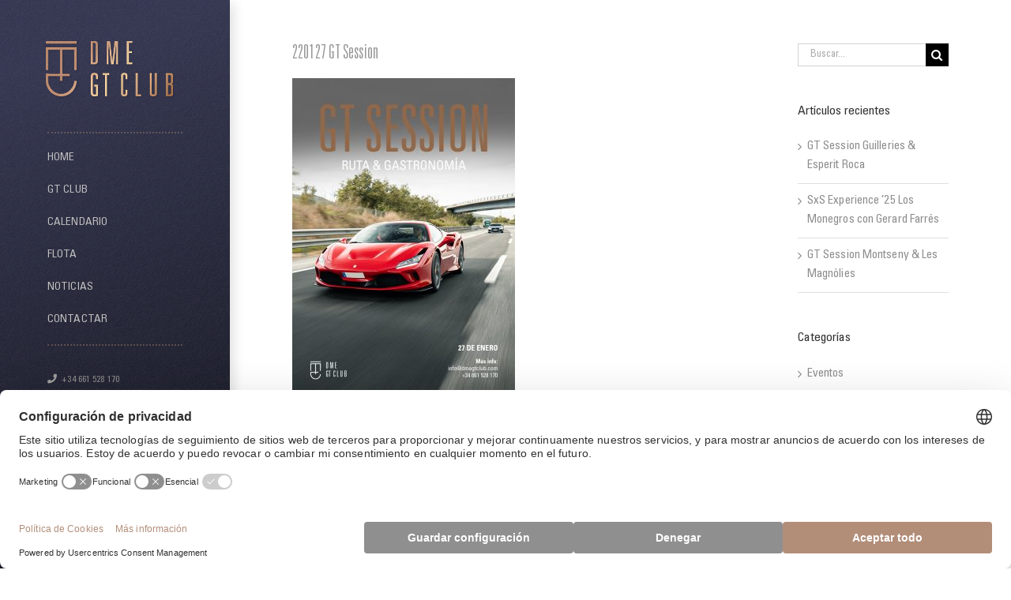

--- FILE ---
content_type: text/html; charset=utf-8
request_url: https://www.google.com/recaptcha/api2/anchor?ar=1&k=6Lf6eqcUAAAAACwkOMWDqkiwY4tWbmUn58TTXnaw&co=aHR0cHM6Ly93d3cuZG1lZ3RjbHViLmNvbTo0NDM.&hl=en&v=PoyoqOPhxBO7pBk68S4YbpHZ&size=invisible&anchor-ms=20000&execute-ms=30000&cb=njbpky15xdvn
body_size: 48551
content:
<!DOCTYPE HTML><html dir="ltr" lang="en"><head><meta http-equiv="Content-Type" content="text/html; charset=UTF-8">
<meta http-equiv="X-UA-Compatible" content="IE=edge">
<title>reCAPTCHA</title>
<style type="text/css">
/* cyrillic-ext */
@font-face {
  font-family: 'Roboto';
  font-style: normal;
  font-weight: 400;
  font-stretch: 100%;
  src: url(//fonts.gstatic.com/s/roboto/v48/KFO7CnqEu92Fr1ME7kSn66aGLdTylUAMa3GUBHMdazTgWw.woff2) format('woff2');
  unicode-range: U+0460-052F, U+1C80-1C8A, U+20B4, U+2DE0-2DFF, U+A640-A69F, U+FE2E-FE2F;
}
/* cyrillic */
@font-face {
  font-family: 'Roboto';
  font-style: normal;
  font-weight: 400;
  font-stretch: 100%;
  src: url(//fonts.gstatic.com/s/roboto/v48/KFO7CnqEu92Fr1ME7kSn66aGLdTylUAMa3iUBHMdazTgWw.woff2) format('woff2');
  unicode-range: U+0301, U+0400-045F, U+0490-0491, U+04B0-04B1, U+2116;
}
/* greek-ext */
@font-face {
  font-family: 'Roboto';
  font-style: normal;
  font-weight: 400;
  font-stretch: 100%;
  src: url(//fonts.gstatic.com/s/roboto/v48/KFO7CnqEu92Fr1ME7kSn66aGLdTylUAMa3CUBHMdazTgWw.woff2) format('woff2');
  unicode-range: U+1F00-1FFF;
}
/* greek */
@font-face {
  font-family: 'Roboto';
  font-style: normal;
  font-weight: 400;
  font-stretch: 100%;
  src: url(//fonts.gstatic.com/s/roboto/v48/KFO7CnqEu92Fr1ME7kSn66aGLdTylUAMa3-UBHMdazTgWw.woff2) format('woff2');
  unicode-range: U+0370-0377, U+037A-037F, U+0384-038A, U+038C, U+038E-03A1, U+03A3-03FF;
}
/* math */
@font-face {
  font-family: 'Roboto';
  font-style: normal;
  font-weight: 400;
  font-stretch: 100%;
  src: url(//fonts.gstatic.com/s/roboto/v48/KFO7CnqEu92Fr1ME7kSn66aGLdTylUAMawCUBHMdazTgWw.woff2) format('woff2');
  unicode-range: U+0302-0303, U+0305, U+0307-0308, U+0310, U+0312, U+0315, U+031A, U+0326-0327, U+032C, U+032F-0330, U+0332-0333, U+0338, U+033A, U+0346, U+034D, U+0391-03A1, U+03A3-03A9, U+03B1-03C9, U+03D1, U+03D5-03D6, U+03F0-03F1, U+03F4-03F5, U+2016-2017, U+2034-2038, U+203C, U+2040, U+2043, U+2047, U+2050, U+2057, U+205F, U+2070-2071, U+2074-208E, U+2090-209C, U+20D0-20DC, U+20E1, U+20E5-20EF, U+2100-2112, U+2114-2115, U+2117-2121, U+2123-214F, U+2190, U+2192, U+2194-21AE, U+21B0-21E5, U+21F1-21F2, U+21F4-2211, U+2213-2214, U+2216-22FF, U+2308-230B, U+2310, U+2319, U+231C-2321, U+2336-237A, U+237C, U+2395, U+239B-23B7, U+23D0, U+23DC-23E1, U+2474-2475, U+25AF, U+25B3, U+25B7, U+25BD, U+25C1, U+25CA, U+25CC, U+25FB, U+266D-266F, U+27C0-27FF, U+2900-2AFF, U+2B0E-2B11, U+2B30-2B4C, U+2BFE, U+3030, U+FF5B, U+FF5D, U+1D400-1D7FF, U+1EE00-1EEFF;
}
/* symbols */
@font-face {
  font-family: 'Roboto';
  font-style: normal;
  font-weight: 400;
  font-stretch: 100%;
  src: url(//fonts.gstatic.com/s/roboto/v48/KFO7CnqEu92Fr1ME7kSn66aGLdTylUAMaxKUBHMdazTgWw.woff2) format('woff2');
  unicode-range: U+0001-000C, U+000E-001F, U+007F-009F, U+20DD-20E0, U+20E2-20E4, U+2150-218F, U+2190, U+2192, U+2194-2199, U+21AF, U+21E6-21F0, U+21F3, U+2218-2219, U+2299, U+22C4-22C6, U+2300-243F, U+2440-244A, U+2460-24FF, U+25A0-27BF, U+2800-28FF, U+2921-2922, U+2981, U+29BF, U+29EB, U+2B00-2BFF, U+4DC0-4DFF, U+FFF9-FFFB, U+10140-1018E, U+10190-1019C, U+101A0, U+101D0-101FD, U+102E0-102FB, U+10E60-10E7E, U+1D2C0-1D2D3, U+1D2E0-1D37F, U+1F000-1F0FF, U+1F100-1F1AD, U+1F1E6-1F1FF, U+1F30D-1F30F, U+1F315, U+1F31C, U+1F31E, U+1F320-1F32C, U+1F336, U+1F378, U+1F37D, U+1F382, U+1F393-1F39F, U+1F3A7-1F3A8, U+1F3AC-1F3AF, U+1F3C2, U+1F3C4-1F3C6, U+1F3CA-1F3CE, U+1F3D4-1F3E0, U+1F3ED, U+1F3F1-1F3F3, U+1F3F5-1F3F7, U+1F408, U+1F415, U+1F41F, U+1F426, U+1F43F, U+1F441-1F442, U+1F444, U+1F446-1F449, U+1F44C-1F44E, U+1F453, U+1F46A, U+1F47D, U+1F4A3, U+1F4B0, U+1F4B3, U+1F4B9, U+1F4BB, U+1F4BF, U+1F4C8-1F4CB, U+1F4D6, U+1F4DA, U+1F4DF, U+1F4E3-1F4E6, U+1F4EA-1F4ED, U+1F4F7, U+1F4F9-1F4FB, U+1F4FD-1F4FE, U+1F503, U+1F507-1F50B, U+1F50D, U+1F512-1F513, U+1F53E-1F54A, U+1F54F-1F5FA, U+1F610, U+1F650-1F67F, U+1F687, U+1F68D, U+1F691, U+1F694, U+1F698, U+1F6AD, U+1F6B2, U+1F6B9-1F6BA, U+1F6BC, U+1F6C6-1F6CF, U+1F6D3-1F6D7, U+1F6E0-1F6EA, U+1F6F0-1F6F3, U+1F6F7-1F6FC, U+1F700-1F7FF, U+1F800-1F80B, U+1F810-1F847, U+1F850-1F859, U+1F860-1F887, U+1F890-1F8AD, U+1F8B0-1F8BB, U+1F8C0-1F8C1, U+1F900-1F90B, U+1F93B, U+1F946, U+1F984, U+1F996, U+1F9E9, U+1FA00-1FA6F, U+1FA70-1FA7C, U+1FA80-1FA89, U+1FA8F-1FAC6, U+1FACE-1FADC, U+1FADF-1FAE9, U+1FAF0-1FAF8, U+1FB00-1FBFF;
}
/* vietnamese */
@font-face {
  font-family: 'Roboto';
  font-style: normal;
  font-weight: 400;
  font-stretch: 100%;
  src: url(//fonts.gstatic.com/s/roboto/v48/KFO7CnqEu92Fr1ME7kSn66aGLdTylUAMa3OUBHMdazTgWw.woff2) format('woff2');
  unicode-range: U+0102-0103, U+0110-0111, U+0128-0129, U+0168-0169, U+01A0-01A1, U+01AF-01B0, U+0300-0301, U+0303-0304, U+0308-0309, U+0323, U+0329, U+1EA0-1EF9, U+20AB;
}
/* latin-ext */
@font-face {
  font-family: 'Roboto';
  font-style: normal;
  font-weight: 400;
  font-stretch: 100%;
  src: url(//fonts.gstatic.com/s/roboto/v48/KFO7CnqEu92Fr1ME7kSn66aGLdTylUAMa3KUBHMdazTgWw.woff2) format('woff2');
  unicode-range: U+0100-02BA, U+02BD-02C5, U+02C7-02CC, U+02CE-02D7, U+02DD-02FF, U+0304, U+0308, U+0329, U+1D00-1DBF, U+1E00-1E9F, U+1EF2-1EFF, U+2020, U+20A0-20AB, U+20AD-20C0, U+2113, U+2C60-2C7F, U+A720-A7FF;
}
/* latin */
@font-face {
  font-family: 'Roboto';
  font-style: normal;
  font-weight: 400;
  font-stretch: 100%;
  src: url(//fonts.gstatic.com/s/roboto/v48/KFO7CnqEu92Fr1ME7kSn66aGLdTylUAMa3yUBHMdazQ.woff2) format('woff2');
  unicode-range: U+0000-00FF, U+0131, U+0152-0153, U+02BB-02BC, U+02C6, U+02DA, U+02DC, U+0304, U+0308, U+0329, U+2000-206F, U+20AC, U+2122, U+2191, U+2193, U+2212, U+2215, U+FEFF, U+FFFD;
}
/* cyrillic-ext */
@font-face {
  font-family: 'Roboto';
  font-style: normal;
  font-weight: 500;
  font-stretch: 100%;
  src: url(//fonts.gstatic.com/s/roboto/v48/KFO7CnqEu92Fr1ME7kSn66aGLdTylUAMa3GUBHMdazTgWw.woff2) format('woff2');
  unicode-range: U+0460-052F, U+1C80-1C8A, U+20B4, U+2DE0-2DFF, U+A640-A69F, U+FE2E-FE2F;
}
/* cyrillic */
@font-face {
  font-family: 'Roboto';
  font-style: normal;
  font-weight: 500;
  font-stretch: 100%;
  src: url(//fonts.gstatic.com/s/roboto/v48/KFO7CnqEu92Fr1ME7kSn66aGLdTylUAMa3iUBHMdazTgWw.woff2) format('woff2');
  unicode-range: U+0301, U+0400-045F, U+0490-0491, U+04B0-04B1, U+2116;
}
/* greek-ext */
@font-face {
  font-family: 'Roboto';
  font-style: normal;
  font-weight: 500;
  font-stretch: 100%;
  src: url(//fonts.gstatic.com/s/roboto/v48/KFO7CnqEu92Fr1ME7kSn66aGLdTylUAMa3CUBHMdazTgWw.woff2) format('woff2');
  unicode-range: U+1F00-1FFF;
}
/* greek */
@font-face {
  font-family: 'Roboto';
  font-style: normal;
  font-weight: 500;
  font-stretch: 100%;
  src: url(//fonts.gstatic.com/s/roboto/v48/KFO7CnqEu92Fr1ME7kSn66aGLdTylUAMa3-UBHMdazTgWw.woff2) format('woff2');
  unicode-range: U+0370-0377, U+037A-037F, U+0384-038A, U+038C, U+038E-03A1, U+03A3-03FF;
}
/* math */
@font-face {
  font-family: 'Roboto';
  font-style: normal;
  font-weight: 500;
  font-stretch: 100%;
  src: url(//fonts.gstatic.com/s/roboto/v48/KFO7CnqEu92Fr1ME7kSn66aGLdTylUAMawCUBHMdazTgWw.woff2) format('woff2');
  unicode-range: U+0302-0303, U+0305, U+0307-0308, U+0310, U+0312, U+0315, U+031A, U+0326-0327, U+032C, U+032F-0330, U+0332-0333, U+0338, U+033A, U+0346, U+034D, U+0391-03A1, U+03A3-03A9, U+03B1-03C9, U+03D1, U+03D5-03D6, U+03F0-03F1, U+03F4-03F5, U+2016-2017, U+2034-2038, U+203C, U+2040, U+2043, U+2047, U+2050, U+2057, U+205F, U+2070-2071, U+2074-208E, U+2090-209C, U+20D0-20DC, U+20E1, U+20E5-20EF, U+2100-2112, U+2114-2115, U+2117-2121, U+2123-214F, U+2190, U+2192, U+2194-21AE, U+21B0-21E5, U+21F1-21F2, U+21F4-2211, U+2213-2214, U+2216-22FF, U+2308-230B, U+2310, U+2319, U+231C-2321, U+2336-237A, U+237C, U+2395, U+239B-23B7, U+23D0, U+23DC-23E1, U+2474-2475, U+25AF, U+25B3, U+25B7, U+25BD, U+25C1, U+25CA, U+25CC, U+25FB, U+266D-266F, U+27C0-27FF, U+2900-2AFF, U+2B0E-2B11, U+2B30-2B4C, U+2BFE, U+3030, U+FF5B, U+FF5D, U+1D400-1D7FF, U+1EE00-1EEFF;
}
/* symbols */
@font-face {
  font-family: 'Roboto';
  font-style: normal;
  font-weight: 500;
  font-stretch: 100%;
  src: url(//fonts.gstatic.com/s/roboto/v48/KFO7CnqEu92Fr1ME7kSn66aGLdTylUAMaxKUBHMdazTgWw.woff2) format('woff2');
  unicode-range: U+0001-000C, U+000E-001F, U+007F-009F, U+20DD-20E0, U+20E2-20E4, U+2150-218F, U+2190, U+2192, U+2194-2199, U+21AF, U+21E6-21F0, U+21F3, U+2218-2219, U+2299, U+22C4-22C6, U+2300-243F, U+2440-244A, U+2460-24FF, U+25A0-27BF, U+2800-28FF, U+2921-2922, U+2981, U+29BF, U+29EB, U+2B00-2BFF, U+4DC0-4DFF, U+FFF9-FFFB, U+10140-1018E, U+10190-1019C, U+101A0, U+101D0-101FD, U+102E0-102FB, U+10E60-10E7E, U+1D2C0-1D2D3, U+1D2E0-1D37F, U+1F000-1F0FF, U+1F100-1F1AD, U+1F1E6-1F1FF, U+1F30D-1F30F, U+1F315, U+1F31C, U+1F31E, U+1F320-1F32C, U+1F336, U+1F378, U+1F37D, U+1F382, U+1F393-1F39F, U+1F3A7-1F3A8, U+1F3AC-1F3AF, U+1F3C2, U+1F3C4-1F3C6, U+1F3CA-1F3CE, U+1F3D4-1F3E0, U+1F3ED, U+1F3F1-1F3F3, U+1F3F5-1F3F7, U+1F408, U+1F415, U+1F41F, U+1F426, U+1F43F, U+1F441-1F442, U+1F444, U+1F446-1F449, U+1F44C-1F44E, U+1F453, U+1F46A, U+1F47D, U+1F4A3, U+1F4B0, U+1F4B3, U+1F4B9, U+1F4BB, U+1F4BF, U+1F4C8-1F4CB, U+1F4D6, U+1F4DA, U+1F4DF, U+1F4E3-1F4E6, U+1F4EA-1F4ED, U+1F4F7, U+1F4F9-1F4FB, U+1F4FD-1F4FE, U+1F503, U+1F507-1F50B, U+1F50D, U+1F512-1F513, U+1F53E-1F54A, U+1F54F-1F5FA, U+1F610, U+1F650-1F67F, U+1F687, U+1F68D, U+1F691, U+1F694, U+1F698, U+1F6AD, U+1F6B2, U+1F6B9-1F6BA, U+1F6BC, U+1F6C6-1F6CF, U+1F6D3-1F6D7, U+1F6E0-1F6EA, U+1F6F0-1F6F3, U+1F6F7-1F6FC, U+1F700-1F7FF, U+1F800-1F80B, U+1F810-1F847, U+1F850-1F859, U+1F860-1F887, U+1F890-1F8AD, U+1F8B0-1F8BB, U+1F8C0-1F8C1, U+1F900-1F90B, U+1F93B, U+1F946, U+1F984, U+1F996, U+1F9E9, U+1FA00-1FA6F, U+1FA70-1FA7C, U+1FA80-1FA89, U+1FA8F-1FAC6, U+1FACE-1FADC, U+1FADF-1FAE9, U+1FAF0-1FAF8, U+1FB00-1FBFF;
}
/* vietnamese */
@font-face {
  font-family: 'Roboto';
  font-style: normal;
  font-weight: 500;
  font-stretch: 100%;
  src: url(//fonts.gstatic.com/s/roboto/v48/KFO7CnqEu92Fr1ME7kSn66aGLdTylUAMa3OUBHMdazTgWw.woff2) format('woff2');
  unicode-range: U+0102-0103, U+0110-0111, U+0128-0129, U+0168-0169, U+01A0-01A1, U+01AF-01B0, U+0300-0301, U+0303-0304, U+0308-0309, U+0323, U+0329, U+1EA0-1EF9, U+20AB;
}
/* latin-ext */
@font-face {
  font-family: 'Roboto';
  font-style: normal;
  font-weight: 500;
  font-stretch: 100%;
  src: url(//fonts.gstatic.com/s/roboto/v48/KFO7CnqEu92Fr1ME7kSn66aGLdTylUAMa3KUBHMdazTgWw.woff2) format('woff2');
  unicode-range: U+0100-02BA, U+02BD-02C5, U+02C7-02CC, U+02CE-02D7, U+02DD-02FF, U+0304, U+0308, U+0329, U+1D00-1DBF, U+1E00-1E9F, U+1EF2-1EFF, U+2020, U+20A0-20AB, U+20AD-20C0, U+2113, U+2C60-2C7F, U+A720-A7FF;
}
/* latin */
@font-face {
  font-family: 'Roboto';
  font-style: normal;
  font-weight: 500;
  font-stretch: 100%;
  src: url(//fonts.gstatic.com/s/roboto/v48/KFO7CnqEu92Fr1ME7kSn66aGLdTylUAMa3yUBHMdazQ.woff2) format('woff2');
  unicode-range: U+0000-00FF, U+0131, U+0152-0153, U+02BB-02BC, U+02C6, U+02DA, U+02DC, U+0304, U+0308, U+0329, U+2000-206F, U+20AC, U+2122, U+2191, U+2193, U+2212, U+2215, U+FEFF, U+FFFD;
}
/* cyrillic-ext */
@font-face {
  font-family: 'Roboto';
  font-style: normal;
  font-weight: 900;
  font-stretch: 100%;
  src: url(//fonts.gstatic.com/s/roboto/v48/KFO7CnqEu92Fr1ME7kSn66aGLdTylUAMa3GUBHMdazTgWw.woff2) format('woff2');
  unicode-range: U+0460-052F, U+1C80-1C8A, U+20B4, U+2DE0-2DFF, U+A640-A69F, U+FE2E-FE2F;
}
/* cyrillic */
@font-face {
  font-family: 'Roboto';
  font-style: normal;
  font-weight: 900;
  font-stretch: 100%;
  src: url(//fonts.gstatic.com/s/roboto/v48/KFO7CnqEu92Fr1ME7kSn66aGLdTylUAMa3iUBHMdazTgWw.woff2) format('woff2');
  unicode-range: U+0301, U+0400-045F, U+0490-0491, U+04B0-04B1, U+2116;
}
/* greek-ext */
@font-face {
  font-family: 'Roboto';
  font-style: normal;
  font-weight: 900;
  font-stretch: 100%;
  src: url(//fonts.gstatic.com/s/roboto/v48/KFO7CnqEu92Fr1ME7kSn66aGLdTylUAMa3CUBHMdazTgWw.woff2) format('woff2');
  unicode-range: U+1F00-1FFF;
}
/* greek */
@font-face {
  font-family: 'Roboto';
  font-style: normal;
  font-weight: 900;
  font-stretch: 100%;
  src: url(//fonts.gstatic.com/s/roboto/v48/KFO7CnqEu92Fr1ME7kSn66aGLdTylUAMa3-UBHMdazTgWw.woff2) format('woff2');
  unicode-range: U+0370-0377, U+037A-037F, U+0384-038A, U+038C, U+038E-03A1, U+03A3-03FF;
}
/* math */
@font-face {
  font-family: 'Roboto';
  font-style: normal;
  font-weight: 900;
  font-stretch: 100%;
  src: url(//fonts.gstatic.com/s/roboto/v48/KFO7CnqEu92Fr1ME7kSn66aGLdTylUAMawCUBHMdazTgWw.woff2) format('woff2');
  unicode-range: U+0302-0303, U+0305, U+0307-0308, U+0310, U+0312, U+0315, U+031A, U+0326-0327, U+032C, U+032F-0330, U+0332-0333, U+0338, U+033A, U+0346, U+034D, U+0391-03A1, U+03A3-03A9, U+03B1-03C9, U+03D1, U+03D5-03D6, U+03F0-03F1, U+03F4-03F5, U+2016-2017, U+2034-2038, U+203C, U+2040, U+2043, U+2047, U+2050, U+2057, U+205F, U+2070-2071, U+2074-208E, U+2090-209C, U+20D0-20DC, U+20E1, U+20E5-20EF, U+2100-2112, U+2114-2115, U+2117-2121, U+2123-214F, U+2190, U+2192, U+2194-21AE, U+21B0-21E5, U+21F1-21F2, U+21F4-2211, U+2213-2214, U+2216-22FF, U+2308-230B, U+2310, U+2319, U+231C-2321, U+2336-237A, U+237C, U+2395, U+239B-23B7, U+23D0, U+23DC-23E1, U+2474-2475, U+25AF, U+25B3, U+25B7, U+25BD, U+25C1, U+25CA, U+25CC, U+25FB, U+266D-266F, U+27C0-27FF, U+2900-2AFF, U+2B0E-2B11, U+2B30-2B4C, U+2BFE, U+3030, U+FF5B, U+FF5D, U+1D400-1D7FF, U+1EE00-1EEFF;
}
/* symbols */
@font-face {
  font-family: 'Roboto';
  font-style: normal;
  font-weight: 900;
  font-stretch: 100%;
  src: url(//fonts.gstatic.com/s/roboto/v48/KFO7CnqEu92Fr1ME7kSn66aGLdTylUAMaxKUBHMdazTgWw.woff2) format('woff2');
  unicode-range: U+0001-000C, U+000E-001F, U+007F-009F, U+20DD-20E0, U+20E2-20E4, U+2150-218F, U+2190, U+2192, U+2194-2199, U+21AF, U+21E6-21F0, U+21F3, U+2218-2219, U+2299, U+22C4-22C6, U+2300-243F, U+2440-244A, U+2460-24FF, U+25A0-27BF, U+2800-28FF, U+2921-2922, U+2981, U+29BF, U+29EB, U+2B00-2BFF, U+4DC0-4DFF, U+FFF9-FFFB, U+10140-1018E, U+10190-1019C, U+101A0, U+101D0-101FD, U+102E0-102FB, U+10E60-10E7E, U+1D2C0-1D2D3, U+1D2E0-1D37F, U+1F000-1F0FF, U+1F100-1F1AD, U+1F1E6-1F1FF, U+1F30D-1F30F, U+1F315, U+1F31C, U+1F31E, U+1F320-1F32C, U+1F336, U+1F378, U+1F37D, U+1F382, U+1F393-1F39F, U+1F3A7-1F3A8, U+1F3AC-1F3AF, U+1F3C2, U+1F3C4-1F3C6, U+1F3CA-1F3CE, U+1F3D4-1F3E0, U+1F3ED, U+1F3F1-1F3F3, U+1F3F5-1F3F7, U+1F408, U+1F415, U+1F41F, U+1F426, U+1F43F, U+1F441-1F442, U+1F444, U+1F446-1F449, U+1F44C-1F44E, U+1F453, U+1F46A, U+1F47D, U+1F4A3, U+1F4B0, U+1F4B3, U+1F4B9, U+1F4BB, U+1F4BF, U+1F4C8-1F4CB, U+1F4D6, U+1F4DA, U+1F4DF, U+1F4E3-1F4E6, U+1F4EA-1F4ED, U+1F4F7, U+1F4F9-1F4FB, U+1F4FD-1F4FE, U+1F503, U+1F507-1F50B, U+1F50D, U+1F512-1F513, U+1F53E-1F54A, U+1F54F-1F5FA, U+1F610, U+1F650-1F67F, U+1F687, U+1F68D, U+1F691, U+1F694, U+1F698, U+1F6AD, U+1F6B2, U+1F6B9-1F6BA, U+1F6BC, U+1F6C6-1F6CF, U+1F6D3-1F6D7, U+1F6E0-1F6EA, U+1F6F0-1F6F3, U+1F6F7-1F6FC, U+1F700-1F7FF, U+1F800-1F80B, U+1F810-1F847, U+1F850-1F859, U+1F860-1F887, U+1F890-1F8AD, U+1F8B0-1F8BB, U+1F8C0-1F8C1, U+1F900-1F90B, U+1F93B, U+1F946, U+1F984, U+1F996, U+1F9E9, U+1FA00-1FA6F, U+1FA70-1FA7C, U+1FA80-1FA89, U+1FA8F-1FAC6, U+1FACE-1FADC, U+1FADF-1FAE9, U+1FAF0-1FAF8, U+1FB00-1FBFF;
}
/* vietnamese */
@font-face {
  font-family: 'Roboto';
  font-style: normal;
  font-weight: 900;
  font-stretch: 100%;
  src: url(//fonts.gstatic.com/s/roboto/v48/KFO7CnqEu92Fr1ME7kSn66aGLdTylUAMa3OUBHMdazTgWw.woff2) format('woff2');
  unicode-range: U+0102-0103, U+0110-0111, U+0128-0129, U+0168-0169, U+01A0-01A1, U+01AF-01B0, U+0300-0301, U+0303-0304, U+0308-0309, U+0323, U+0329, U+1EA0-1EF9, U+20AB;
}
/* latin-ext */
@font-face {
  font-family: 'Roboto';
  font-style: normal;
  font-weight: 900;
  font-stretch: 100%;
  src: url(//fonts.gstatic.com/s/roboto/v48/KFO7CnqEu92Fr1ME7kSn66aGLdTylUAMa3KUBHMdazTgWw.woff2) format('woff2');
  unicode-range: U+0100-02BA, U+02BD-02C5, U+02C7-02CC, U+02CE-02D7, U+02DD-02FF, U+0304, U+0308, U+0329, U+1D00-1DBF, U+1E00-1E9F, U+1EF2-1EFF, U+2020, U+20A0-20AB, U+20AD-20C0, U+2113, U+2C60-2C7F, U+A720-A7FF;
}
/* latin */
@font-face {
  font-family: 'Roboto';
  font-style: normal;
  font-weight: 900;
  font-stretch: 100%;
  src: url(//fonts.gstatic.com/s/roboto/v48/KFO7CnqEu92Fr1ME7kSn66aGLdTylUAMa3yUBHMdazQ.woff2) format('woff2');
  unicode-range: U+0000-00FF, U+0131, U+0152-0153, U+02BB-02BC, U+02C6, U+02DA, U+02DC, U+0304, U+0308, U+0329, U+2000-206F, U+20AC, U+2122, U+2191, U+2193, U+2212, U+2215, U+FEFF, U+FFFD;
}

</style>
<link rel="stylesheet" type="text/css" href="https://www.gstatic.com/recaptcha/releases/PoyoqOPhxBO7pBk68S4YbpHZ/styles__ltr.css">
<script nonce="P2CAKJOIV8rpam70wggIpg" type="text/javascript">window['__recaptcha_api'] = 'https://www.google.com/recaptcha/api2/';</script>
<script type="text/javascript" src="https://www.gstatic.com/recaptcha/releases/PoyoqOPhxBO7pBk68S4YbpHZ/recaptcha__en.js" nonce="P2CAKJOIV8rpam70wggIpg">
      
    </script></head>
<body><div id="rc-anchor-alert" class="rc-anchor-alert"></div>
<input type="hidden" id="recaptcha-token" value="[base64]">
<script type="text/javascript" nonce="P2CAKJOIV8rpam70wggIpg">
      recaptcha.anchor.Main.init("[\x22ainput\x22,[\x22bgdata\x22,\x22\x22,\[base64]/[base64]/[base64]/[base64]/[base64]/[base64]/[base64]/[base64]/[base64]/[base64]\\u003d\x22,\[base64]\\u003d\\u003d\x22,\x22azhudUHDsi/DjkzCn8K9wrHCj2fDp8Ode8KxZ8O9FBwbwro1NE8LwrUCwq3Cg8OAwqJtR23DqcO5wpvCrEXDt8OlwoFleMOwwrhUGcOMQz/CuQVjwr1lRmXDqD7CmSfCsMOtP8KNG27DrMOdwrLDjkZUw5bCjcOWwpTCuMOnV8KTDUldNsK1w7hoJTbCpVXCnEzDrcOpMncmwplDUAFpbMKcwpXCvsORa1DCnw4HWCwmKn/DlVkILDbDvlbDqBpbHF/Cu8OTwqLDqsKIwqfCsXUYw6TCpcKEwpcDDcOqV8Kmw6AFw4Rew6HDtsOFwoFYH1NcUcKLWh8Cw755wpZTfiljQQ7CuknCtcKXwrJQAi8fwpbCkMOYw4onw7rCh8OMwrIaWsOGYUDDlgQwQHLDiFDDrMO/wq00wrhMKSZRwofCniJfR1lWSMORw4jDtzrDkMOAOMORFRZ5U2DCiGDClMOyw7DCuQnClcK/MMKEw6cmw63DtMOIw7xtFcOnFcOuw5DCrCVQDQfDjCzCim/[base64]/[base64]/DqMKJJMOMDVFbwp/DtjPCjMOtw7dZw4wLRMOxw7Rgw4J6wrrDtcOOwr8qHk5jw6nDg8KEfsKLcjfCti9EwpvCg8K0w6A4Jh55w7/DtsOufTdcwrHDqsKAXcOow6rDtG9kdX7CrcONf8KIw7fDpCjCqcOrwqLCmcOxbEJxUMKmwo8mwrfCssKywq/[base64]/wqZ0BQA2RQPCgksOwrHDjsKMRwTDiynDncOcwrxKwrjDiFDCqsOVM8K0FCUlOMKSVcK1OxTDtmfCsUhXO8Kjw5fDrsKiwr/[base64]/Ct8KIwpTDk8Kqw4DDu8O9w5gbw5XCgQvCm8KOZMO0wpphw7hew6B2KsOaTmnDmTl6w4/[base64]/wpvDosKscx7DlcKVwqbCkS3DncKCWEcZw6V8DMOWwqQRw5PDkRjDih8PUcOZwqgbO8KVZ0DChiBtw4LCg8OFD8KmwoHCvmzDncOfFBDCnw/DjMOVOsOoZ8ONwqrDisKMJ8OHwonCicKDw5LCqCPDg8OSUUFpRGDCt2hSwoRawpUZw6XClHlYB8K1XcOeKcOLwqcBbcOPwrzCn8KHLTzDo8KZw5c0AMKyQ2JmwqVnB8OxaBgxRXETw40ZZyhCZsOpR8OHWMOXwrXDkcOPwqlewpE/XcO/wo1PbG4wwrLDulQ8NMOZdGYMwpTDhMKkw4lNw63CrcKdV8OBw6zDizLCh8OLO8Olw4/DpnrDsRHCi8ONwpsNwq7DoVnCkcO+e8OCPzvDqMOzDcKeKcOIw6Iiw59Ew4gsVk/CsErCqQjCmsOeHmlTJB/CgHUawr8IcCTCisKfWC43G8KSw4JBw5vClFvDtsKpw6dXw5zDiMO/[base64]/Cl8Kudy4nwpIbUMO1woJLwovDkhzDlU/DrWPDhQ4fw55aDQ3CpUjDj8Kpw6VkfzfDpcKYSxYOwpXChcKSw7nDkigSa8KYwo8Mw7AZMsKRd8OwbcK0wqQ/H8OsI8KUbcOUwoHCpsKRblEmJSQ3DgB4w71Ew6DDhsOqS8OiTU/DpMKIfVgSc8OzJ8Oqw7vChsKZbh5aw4fCli3DmGHCiMO4wpvCszkBw7RnCWfCg3zDrcKCwrk9BDQ7YDfCgUbCryvCpcKCZMKPwq/CiSMMwrvCjMOBYcKMDMKwwqhMF8OTMXwYFMO+wpJGJQt4GcO1w41FSmMNw57CpVAQw4DCqcKXTcOxY0bDl0QSRmbDgj1YZsOfZMKcDsKkw4/DpsK+fSthcsK1fjnDqsKhwoVvRm4GQ8O6OVR/wpDCscK4YsKMLsKLw4XCnMOSHcK/[base64]/DoMOgPMKSNMK8w4HDpVHChDMyDkXCi8ORwpbDhcKvEnrDn8Ofwr/CimoDG03CqcK8R8KceTTDgMOQEsKXPFDDisOaC8KKYgzDnMKEP8OCw5B0w7NEwqHCtsOsBMOlwo8ow44Jc07CsMKtWMKCwqDDqsO5woJ/[base64]/wozCh05Zw73DuBjCkcKBI8Kjw5lOAmYeLipjwpYYRRTDicKVFsK1cMOGdsO3wrrDhcOnaFAJFRvCq8O6T3bCgmDDgAsQw4lEAcOKwrZ9w57DsXZFw6TDn8KswoN2FcKowo/CuXvDnMK/wqVFHjpWw6LCocK0w6DCrGdzCmwQOjDCssKqwr/Du8O0w5lcw6Iyw73ClMOfwqdgaUDCulPDtndXC1TDv8KFDcKfFVVsw7/DmngZazHCnsKcwo8fR8OVWwhHEW1iwphswobCicOiw4nDjEM6w67CucKRw4LCihF0dHR/w6zDrk5Zwrc1LcKSdcOXdQ9aw5PDhsO7cBdbZgHCr8ONRxLCqcObdD1zRgIrw7tCK0TCtsKLSsKkwppTwr3DtsK0fkrChmVzWCtMBMKCw6TClXLDrsOKw6QbfldywqdJHMKdRMK1wo1FBAtLXcKvwqt4PmVGZj/DuSHCpMO1HcKSwoUkw75AFsOCw6lldMOSwo4ERyrDl8OlAcOIw4fDncKfwonChGnDp8KUw5p3GsOEZ8OQeF3CkjXCkMKWFk/[base64]/Dtz/DoBBAw7QXRMKiNcKBA0TDvcOJwpzDgsKzwqnDlMOaAMK2ZMO8woRgwp3DncOCwo0ZwqXDo8KWDn3DsRkpw5PDpw/CqDHCvMKqwr04w7PCl0LCry8cAMOFw7HCqcOwHTHCkMOcw6YPw5jClCXDmcOaa8O7wq3DncKjwp0WHMOVA8OFw7jDuTLCu8OywrrDvFTDtB43V8K6acKTU8K/w7k2wo3Doyw/NMOJw5/DoHEKFsOSwqDDusOCKMK7w6jDnsKGw7NPYjF0wokSNsKbw6/DkDJhwr3DsFvCkx3CpcKsw7kqNMKFwr1/[base64]/[base64]/[base64]/[base64]/DtWXDrsOKRVnCnMOXw7XCv2rCm2/[base64]/[base64]/DhRfCjUkCwpnDpmnCvsOPA8Kgw4Buw64UdWMeBzRnw63CqhJXw73DogzCjSA7RDHCvsOvYVvCksOQR8OmwoYGwobCnjdwwpAGwqxhw7HCtcOqZmHCi8Kpw7rDmjbDrsOyw5XDj8KYf8KOw7/CtRs2LMOSw7N9HEQ5woTDmGbDuigcVlPCihPCnn5dMcODHhw9w41Lw7VRwqXDmxfDjlLCnsOiYjJsUsO/fz/DsXQrCHkywp3DjsOLKwtGe8KlZ8Kcw4c5w6TDkMOAw6UcLgdKEQ9CSMKWQcKZBsO1KUTCjELCjE/DrG56A24Ewo9RR3HDhFBPKMK1wo1WYMOow4AVwq5Mw5/Dj8K/wqzDsWfDq0XClml+w4ZVw6bCv8OIw4/CrT8qwqjDr0DCl8Ktw4IYw67Cn2LCtChKX3AuKAzDh8KFwrdPwoHDuiHDusKGwq5Fw4zDssKxAcKBJcObCzrCtwQJw4XCgsKkwofDqsOMPMOKNX4Cwql6Pn3DqsO3wr1Mw6XDiDPDli3CiMKTVsOEw4Idw7ASRGbChGrDqSdpeTvCmF/DqMOHOwnDkFZ0w7XCnsOPwqfDimhlwr0VDU3CoyRZw5LDhcOCA8OzUzgyCUzCsSTCtMOXwpjDj8Oqw43DkcOzw5Bjw5HCpMKjATxiwoxWwobCt2/[base64]/CsMKuwqhwc8OVwpTCn3TCuz3Ch8O4wqLDlS/DokszH2YWw4QyFMOHI8Kow41vw6Ydw7PDtsO4w6Qzw4PDuW4jw74xbMKvDTXDoWB8w55Fw65bdhzDgCAgwrE3TMKKwowhNsKOwroRw5N+QMKsXXgwJ8K/OsO7Y2gSwrNPSU3DjsOhI8Kaw43ClS/DpUjCpMOCw4rDplwwZsO9w4bDtMONasOvwpx9woTDhcOYRMKJQMOWw6/[base64]/[base64]/CnhPCm8OCFkvCv2hAwrrCjTp+PDDDhRN5w4fDuEIfwqjCu8OswpTDmA/CvBLCmnteVkA3w5DDtBUdwp/DgcO6worDrQArwqEYHirCgyccwp3DnMOEFQLDjcOFSQvCkjjCscOXw5DCu8KywoLDpMOfW1TCgsO0DyQqP8OGwrXDszg0aXQQdcKpRcKlKFXCjWHDvMO/fjjChsKHLMO8KsKqwoE/I8KgOsOSDTx1FsOwwphBVg7DlcKgTsOZP8OqDkvCgsOrw7LCl8OyCnXDqitGw6gow6rDucKew7R3wptPw67ClcOyw6Iww4YXwpcNw5bCo8ObwqbDqQHDkMKkJSfCvTzCnEDCuXjCmMONPsOcM8O0w7zCqsKmaSTClMOFw7VmdXnCh8KkVMKRd8KAQMOqQxPChirDuF/DkSQRKmM2f319w7c/w4DCiybDi8KwFkNsNQfDu8KLw7g4w7NdVEDCgMOewp/Du8O6w5vCgibDjMORw61jwpjCv8Kzw6xKXiTDiMKkKMKWG8KJScKhH8KSXsKffitAZwbCrB/Cm8OzYj/CocK7w5jDgMO3w7bCmx7CsmA0w6DCn0EDQy3CvFIiw6PDo0zDlAIIWCLDlENVKcKjw7sVDXjCg8OSB8OSwpLDlsKmwpvDtMOnwq0bw4NxwojCs3VsAxg1GMKCwr92w7l5wqcjwoLCucO7MMKkJcKUSXlPUjY4wpxHDcKDLMOATsO/w6E2wpkEw67CrQ53c8Okwr7DpMK6wpgZwp/DoE/DhcOFXsOgMlg7YWbCrcOVw53Di8Kowq7CgBjDqUU9wpZFWcKfwpLDiiXCpsOVSsKoQ3jDq8O/Z2NawqfDrcKJY3HCnB0Uwq7DiXEAaXFyXW8+wp9kfD5AwqrCtSJ1X0TDqW/CqsO4woRsw7/DjsOwRcKGwpsTwpPCqBR3wq3Dn0XCjFNKw4d6wodqYMKlTcKOVcKOwp08w5zCvWhlwrrDtgd7w6EvwoxEJcOXw6IOFMKHCcOFwoNeEMK0CkbCiDzCo8Kqw5MfAsORwo7Do1/DpMObXcOSO8KnwooFECdpwqkxw63CqcOpw5JXw7ZNHlEuHRfClMKDZMKNw43Cm8K1w7BLwosKDMKZO3zCpMK2woXCuMKdw7MhHsOBagnClcO0woDDt1YjGsKGMDvDnE7CisOoAEdhw5pcMcOmwo/CoF9qF2xFwpzCiQfDs8OWw5HDvRfCjMOHbh/Crn86w5Nxw7XCiWDDg8OAwp7CoMK9dU4FDsOjTF04w5DDucOBQzttw4BIwrXCr8KvY18pJ8Omwr0nCsKGJisBw7jDlMKBwrwpScO/RcKwwr87w5kTZMOaw6t1w4nCvsOSXlfClsKNw7xqwqhHw7TCuMKyABVCWcO9LcKvH1fDvgPDm8KYwo8CwqlPw4PChUYKQHvDq8KEwqLDtsKYw4fCnjh2PGgDw6MFw4fCkWBzJlPCoXPDvcO3w4jDsm/CmcOlBW3CusKbaS3DjcO3w7UPXcOrw5DChxDDmsO/[base64]/Dg0rDlMOad8OdHRPCnMKhw7ciw4UOQMOiBF7DqWDClcOswo5iRMKIXVNbw5rDqsOWw6RYw7zDi8KMTMOhPD5Ow45DJmoMwpxqw6fCoA3CigXCpcKwwp/DpMKyLzrCmsKkcmETw6jCgRsXw6YdYy4Ew6rCmsONw6bDscOhYMKDworCg8KkRsOhY8KzL8ORwrR/Q8OPC8OMFMOWPzzCqy3ClDXCtsOSMgfCvsKSeFHCq8KlFcKPFcKFGsO4wrnDiTvDucO0wpowC8KGXsKAFwAicMO7wpvClMKDw7A/wqHDkTrDnMOlYDPDk8KQfkBow4zDqcObw7g4wrvCgjbCp8OQw6AZwrrCsMKhEsKKw5AkYU8KBXjDtsKrB8KHwonCv3TDoMOQwqLCs8Kxwo/DijAEFj7CnADDonAGHSdAwrYlCMKcD1wOw53CvR/CsFXCh8K/[base64]/CBkmwpAuw7PCssO8woLDjMKjw5AEOsKaw6FPwpXDjMOSD8K+w6sjEUjDhTzCqsO+woTDgxcWwr5HV8OSwqfDpMKWWsKGw65Uw5TConECHyAlBG8TFgnCusOawpBcSCzDkcOxKkTCtDFQwqPDqMOcwoPDl8KcVxhwChB1PXtMdVrDisOHPQYpworDmU/[base64]/CszzCkMKvCsO4wpwPwrvDuSsXDy8KwpJnw7BkN8O3flfCsEZIKzDCr8KNwqM9VcK4ccOkwrxFEsOSw4tELWYlwrDDn8KtKn3Dp8Kdwo3DosK5DBh3wrM8GydXXiLDhhIwUGdDw7HDiUwCK0UWccOzwpvDncK/[base64]/wqzCpcKPwoHDsMO6WSQ6wojChMKALkU7w5LDuFwRKsKvBXhvSx/Dn8Otw5/DmcOydcOxImMjw4JfUAPCmcOjQHzCncOHH8KIXzXCi8KiAxECJsOZMXfChcOoeMKMw6LCrDJPwpjCrGUjKcOJHsO+aXUGwp7DsGF2w5kICBYYLFo6C8OITms6w7wtw7fCvBUqQiLCiBHCpMKRQlw5w65wwpt8N8KxLE9/w5fDtMKmw6I+w7vDsWLDrcOhAEkZEThIw7EMXcK4w6/CjS4Rw4XCiB8iQzvDo8Ofw6vCg8Owwpoywo7DjzZNwqTCrsOMGsKHwqsVw5rDqj7DusOEGn5zBsKnwrA6bG80w6AMJUw0DcOsJsK2w4fDjcOWVwkfZW4/HMK7w6t7woNBHA7CiCAKw4XDim0Iw4Y0w6DChUQ3enXCjcOZw4NDEcO5wpnDj1XDmcO4wq/DgsOcRsOkw7bDskM2wo9XUsKqw5TDlsOOHUwFw4fDg1zCoMOyHzPDvsOKw7TDksOmw7fDkEfDmsKaw57DnmcDGHkLRSdpF8KHOEU8QR9zCD/Cuy/Donpvwo3Do145GMOew4EawobChTDDryvCusKIwplkG00BbMO4cAXCncObGV7DuMO9w7wTwoMUJsKrw7F+Q8KsYw5mH8OTwr3DqBlew5nCvQTDvW/CuVHDqMODwosnwojCkzPCvTIfw4R/wqDCoMOrw7QGcHTCi8KheTQtfn8dw61dHX3DpsK+csKPWERsw5I5wppdO8KNe8KLw5nDl8Kbw67DrjgBDMK/MUPCt1p+Kg06wqhlYGATW8KdM3pcUFhVdnxUVBgfEMOtECECwrXDmHjDgcKVw5YEw5fDlB3DhnxRXsK+woLCn04xUMK6PEfCgMOuw4Ujw6fCi2kgwo/ClMOiw4LDvsOZMsKwwoXDmxdMDsOew4R2wp5YwrlzWhQhWUErDMKIwqfCsMKoPMOiwoDCg018wr7CiBkyw6hLw4JowqB9fMOZbcOJwp4/RcO/woATYwJSwrkIFkJLw6sULsOhwq3ClA/DncKQw6jDpTPCtCnCiMOqZ8OVOMKCwocywo4TFMKUwrAjX8Oywps1w5zDtB3Dgn9rRAvDoAQfO8KHwprDusOrWGHChkZtwpwRw7sbwrnDjD4mUi7DvcOowqsbwqbCosK3w4VSEAxHwrHCpMOdwrvDsMOHwr43eMOUw5/[base64]/CngPCo2XDoT3Dl8OJwpBuwoJew4ZNMTzCumbCmjzDmMOOKT4jacOnR2UXZHrDknoYKCjCuF5ACMO+wp8YITsVEzvDvcKePHF8wrzCtznDm8K4wq4iBnLDlMOdE2nDsTRIfMKiYFRkw4/DumHDh8Kyw6xWwr0gBcOsY03CjsKzwp5NaXfDgMKERizDiMK0esOCwojCjDkEwojCrVYfwrEqTMO0bmzCixTCpgzDsMOcacKPwrcpCMOOMMOBKMOgBcK6EETCkDNwRsKBXcO7ZA9zw5HCtMOywo5QJsO0VyPDscO5w7vDsHkJK8KrwrEbwr1/w6rCpX02KMKbwpUqAMK9wqMoRWFrw6DDncK5JMKQwqvDucKUIMKSPC/DiMKcwr56wpjDlMKIwovDm8KCW8OqIgtiw5w6QcKoQsOKcSU6wptqHwDDtFYyGlEdw7fCoMKXwoMmwpPDu8O/WBrCkWbCjMK3F8Ouw4TCtTHCkcO5EMKQAMOsHS8nwr8uGcKbKMKVbMKBw6zDgXLDpMKbw5tpOMOUJh/DnnhJw4YIUMOubhV7S8KIwrJVfQPCvizDiSDCsTXClTdGwoozwp/DszvCgXkDwoEtwobCrz/DgMKkXwTCkQ7CtsOFwoDCo8KgDXbCk8KFwrgEw4HDgMO4wofDgAJmDwUMw6lEw4ACLQXDlysnw6/DtcOpJzobIcKSwqfCt1srwrplA8OwwpQcZnvCvGjDn8ORS8KXUUkJEMOUw7kAwqzCoCsuJ0UdPABgwo/Dp1Jnw4QywoNlI0TDqcOdworCqQQ/ScKxCsO8wpo4IGQZwps/IMKsTcKbXHBPHzfDncKqwqfCssKafMO+w5jClysiwo/DqMKVXMOHwo5uwpjCnjUSwoHDtcOfdsO2WMKywp/CtcOFOcODwrJPw4TDg8KTKxgUwrbCs01Hw65nYEVtwrXCpSvChUjDgcONfyLCusO/bUlDfSVowokjJgI0Y8OienxXFk4UCxV4GcO6NMO9LcK5MsK5w6EwRcO4J8OgYljDrsOeGz/DgzLDg8O1KcOsUFZiTcK7dRHCisOBfMONw5lxe8OkRUPDpzgYH8KYwrPDsVfDgMKgIwY/LzvCrTJXw7Q/c8Krw6bDpCxxwroHwrXDtwzCulrCgX3Dq8K+wq97FcKFLsKTw45xwqzDoT7DjsKww57DrcOAIsKeRcOIGwoqw6zDqyTDnU3Dpwwjw4Udw6PDjMOtwq4EOcKvc8Otw6bDrsKucMKPwpDColfDtkbChwzDmEZJw7oAXMOXwqM4VwwTw6bCtQduADbDuz/DscKyQUAow7bDsyvChGtsw5AGwrnCj8OPwpJeU8KBIsK3fsOTw4cXworClEAjKMKaR8Kqw7fCgMO1wrzDhMOrLcKdw4TCpcKQw5XCoMKMwrsEwoFUE3gMF8O2w5bDr8K3QX1wEXQgw64bGgPCkcORE8OKw7zCucO6w7/[base64]/[base64]/[base64]/DkMKjbifCpMKvw4DDnVTDunLCkMKMwp/ClcKawp02UcO7wpLCgHnCvUPCmELCgCElwrV2w7TCiDXDtgYeJcK5esK+wo8Sw6UpPyrCuDBCw5BQDcKCCAkCw4UrwqVZwqE9w7XDpMOewp/DssKowo5mw5Q3w6jDsMKnHhLCmsOTEcODw7FDV8KgbB46w5BSw4LDjcKNLA8iwoAAw53ClmFsw78SNCtaZsKnHRDClMONwoLDpG7CphI/fE9YOcKUaMOXwr/DqQRycVHCmMO6CMOjeHh0By8pw6vCn2giFngow7HDtMKGw7cFwrzCu1QkQRspw5nDoTc2woPDr8Oow7Q+w7UyACTCqMOEX8ORw7wEDMOww5sSTQTDvMObWcOeQcOLUxLCgGHCojnDqEPClMO/BcKwA8OHElXDtxvCuwLDocKawobDsMKWw74HZMOaw5pEOiPDi0jClEvCglDDoU8bLmvDh8OhwpLDgcOXw4PDhGUvby/Cq2dnDMK4w7zClsOwwprDpjjCjDMdWxctOS44VAjDmBPCn8KHwrTDlcK/BMOOw6vDk8O5Wj7Dm0LDpC3DmMOwAcKcwoLDnsKZwrPDqcKVJWZFwp4Gw4bDlHV8w6TDpsKOw45lwr1swofDucOeV3vCrGHDs8O2w5wxw5U9T8K5w7fCqUvDi8Oqw7bDsMO6WCbCrsOMw77DjDfCrsOCUXLCrl0Aw5XCr8OswpsiLMONw67Ckjpaw79mwqLCh8OuQsO/DDrCpcORflzDk3cGwobCvBxPwr51wpk1SW3CmWdJw4xiwoEewqNGwrNywqVlC3zCrU3Cq8KDw57Co8KAw4McwptIwqJTwr3CgsOEAwIyw6smwpsOwqjCggPDj8OlY8KeN3fCtUlFfMOrWUl/dMKvwoPDuQnCvA0Nw7lYw7PDjcK0w44vQMKDw4BFw7Fbdh0Jw4pZMXIAw7DDiQ/Dh8OdC8OZBsKgGm02ehFlwpTDjsO+wopjQcOUwq4/wp0xw5jCpcOVOCFoInjCu8Oaw5PCqXrDtcOcYMKgEMOIeTfCssK5T8ObGsOBZS/DlAgHdELDqsOmM8Kjw4vDvsKYN8KZwo4hw4QkwpbDtQRHPAnDjW/ClBxaIsOxdsKNdMOmP8KoNcK+wp4Cw73DvyvCu8ORRsOuwpzCvXTCj8O5w5Q4fE0tw74ywoPCvFLChTnDoxI1YcOMGcOWw6xeL8Kgw7lBeknDuF1RwrfDqHbDl2VnaEzDh8OENcOsM8Ogw4Abw58AYMOjCWEewq7DvcOVwqnCjsK/MmQCIsOpcMK+w43DvcOsGcKHE8KOw59GHcOIQsOCUMKTGMOtR8KmwqjClhk5wp1YLsOsU2lfJcKJwrnCklnCmC4+w63CtWXDgcKOw4rCk3LCvcKOwqfCs8OrfsKFSBzCoMO+cMKAGREWXE9ILSDDjG1rw4LCk0/DukHCvsOnKcODUUZfGWjDvMORw6UfVXvCtMOjwpPCn8KHw7okb8KQwqNCEMKTFsKHBcOsw7zDhMOtJmzCnGB3KU9Ewp85UMOlYgpncsOMwrLChcO8wqxdA8KPw7vDsBp6wr7DgsOGwrnDv8KXwpEpw6TCqUzCtk3CgsKUwqrCnMK/wrzChcOswqTCj8K1RGYLPMKPw6tGwqkBUmjCjl7ChsKZwpnDgMKXMsKYwr3CkMOYGlV1Tg0Nd8K/UMKcw5/DjXjCkUUNwpXCq8Kkw53Dh33DqF/DhUfCjXvCvn4Jw5Uuwp4nw455wp3Dnw4yw4Zmw5XCoMKSAcKcw4hQScKvw6vDulbChX9/[base64]/DmkHDnwNhPsKWwpvDjg8MNWHCkAExHMKofcKXJcK0Sk/DqjcNwqnCr8OTSXjCj1wmZsOZKsKCwoJHTmDDuA5Jwq/DnxVUwoDDvUwaUMOjE8OJNkbCncKswozDqCTDv1MnFsOyw5rDv8O4Ay3Ck8K9IcOaw6YdeUfCgUkHw6bDlFlXw6Zowq1BwoHCt8K2wqbCsy41woDDs3sGF8KMLi9kdcK7KXRkw5ASw6tlJC3DswTCjcOiw54Yw6/[base64]/[base64]/DELCmDdJHQVuQMK1wp3DusKDwpTDjBcyL8KJJXDCsUFewolLwpHCl8KLTiktPcKZTsOWajHDhRzDvMOQC0h8aX0WwpDCkGDCkmLDqDTDm8O7NMK/D8ObwqTCj8OAOhlEwqvCgMOPEStGw7XDoMONw4rCqMKzfcOmRlJNwrgDwo8xwqPDocO9wrofL3DCssKjw6FYWnAxwpc/[base64]/UGpMw7fDvTHCowkNWMO2w4JuXcO3VFo7woUKRcK5IcKxdMKEVkgqw5l1wqjDtcOhwpnDosOhwrRjw5/DrMKSZsO8Z8OVMl7CvGXDvULCu20vwqjDscOJw5MjwqvCucKgccOiw7V2wp7CusO/w7XCgcK9w4fDlHLCr3DDhGJKM8KHVsORdC1zwq1LwqBLwrrDosOWKkfDqhNKD8KNSkXDhkYXKcOIwprDnMORwp/CisKCPEDDpcK0w7kHw4jDiUXDjDARwp/CiWkcwoPCkcO6VsK9worDn8KQKR86w4HDgkFiBcOGwrtRZ8OEw7tDBl96ecOTQ8KUF2LDthwqw5t7wpjCpMOKw7cMFsO8w4vClsKbwrrDt2nCokNgw4/DicKBw4LDsMKFUcOiwo18MXpBa8KAw5XCvSYcPRbCqcO8c3xEwqLDizRBwqZoScKkLcKrQMOYQzgYPsO/[base64]/wrBKQDQ6wo/DnVnClMKCbcONw5FFwoBSMcOpw791wrLDuXtXMDVRGVZ1wpBnWsOuwpNtw7DDoMOxw6wRw7HDkF/CpcKxwqzDijzDnAs8w64ZLnfDgWVMwq3DhhLCnQ3CmMKYwp7Ci8K8IMKUw6Zlwp8qe1l9W1Vqw6RYwqfDtnrDlMO/wqTClcKXwq3DlMKxW1dSFR8GBWZkHn/[base64]/[base64]/wrDCrcKNTcO1OUDDlMKewrMbwoHCscK9w4zDkHrCvmEyw6Elw54iwo/[base64]/Ch8KCFGgkwp/CgsKIw5TCgGHCssOgE8OmeRw6AzleQMOfwpnDigd+SRjDrsOYwp7CscKmIcKMwqF8UyDDq8OXSwhHwpDDt8Owwph+w5IAwp7CncOfVAIFXcO0RcO2w6nCpcKKecKWw5N9I8K0w57CjXh3dsOOb8OtHsKnDcO+fwLDl8O/XARgGRNkwptoPEJRGMONw5FKVhQdw7JNw4DDuDHDqFZIwoM9WhzCksKewrcaEcOzwpAPwrDDkVPCoilII1fCjsKCFcO+AE/DtV/Cty4rw7/Ckk1pLcKFwp5jUBfDtcO4wpzDm8O3w67CscOEY8OdEMK4XsOma8OHw65bbMK3JBkuworDs2/DncKWQ8KOw5Y7RcO6W8OCwqxbw68ZwoLCgMKXQS/DpSXCoQU5wq3CmHfCnsO6Z8Okw7EOPMOpJHVCwosoJ8OaLC9FWFt6w67ClMKww7rCgFwoaMOBwrFNAxfDuBYZB8OKK8KXw4xzwpFBwrJbwrzCrcK9MsObacOhwqbDhU/Du3oawpnDu8KwWsOfFcKkWcKhEsOSbsOAGcO4Pzd0YcOLHltDJFURwpVEOsKGw6fCk8O7w4XCrVnDmjXDuMOmT8KZe2pqwohkBjNtGsKlw7MQQMOvw5zCv8OuGgU6fcK6wqzColBfwpnCmwnClQcIw5VJMAszw6vDtU5bQELDrjltw5zDtg/DiSNQw6l4TsKNwprCvx/[base64]/F8Orw6ZGNcK+OgMHwqHDt3YoRkV9PgXDglrDpD9pcDHCicOUw6BmXMKeCidxw6FEXcOiwq9Xwp/CqC4eccO7wp4kScKZw7lYYDglwptJwooXw6vDpsKmw6rCiGghw61cw4HDoBkddcO5wrohUsKzNGvCkhDDrhkeWMOYHnfCkzV7QsK4JMKfwp/CmhvDpnU2wr4SwpwLw6x2w5TCksOrw6DChcKJYh7Dgh0mQW0PKh5DwrpHwoAxwrtzw7lHCiLClh7ClcKqwqYQw41NwpTCuGZAw5bCsALDhMKIw7TCrVXDuzbCnsODByZYLMOLwotPwrfCtcOewqwywr5gw5AuRcOnwpTDtMKON3HCgMO1wqoyw4fDmTZbw5/DucKBDwYWXhXCpR1MZ8O1TH7DnsKCwqLDmg3CocOLworCtcKXwoRCYsKrNMKeBcOaw7nDo2xTw4dewo/CpTomMMKOQcKxUA7DukUpMMK3wrTDpsOOTXAeex7CsV3CqyXCj2gjaMOMRsOVSnHCr3rDujjDsVTDvsORX8O0wofCrMO7wpNWMGLDosOYSsOXwp/CoMK9FsO4VA51OUrCtcORO8OrGnoHw55dw53Djho1w6/DiMKcwr8Yw74pWFxrHCVgwqgywp/Cs35oSMKZwrDDvnE3ESzDuABpAMK2PMOfXgHDq8Olw4YhEsKFPHFSw6w8w5rDq8OaEjHDgkjDhsKLRVoMw7LCocKHw5XCqcOMwpDCnV8YwpzCqxXDtsOJN157EiQswq7CisOpwozCp8Kfw4sTWxx/f2kjwrHCtUHDhXrCp8OGw5XDtMK3bUfDkmfCssOXw4fDh8KgwqMgDxXCiwgpCT7Cq8OuKW3Cm37CrcO0wp/CnhQQWTdEw6DDgj/CtjZUL3slw5TCtDU5VyJLHsKfYMOvARjDjsKobcOJw492S0RhwpzCpcO+PcKRGzstOMOowrHCixrChgkjwoLDnsKLwrfCisO0wpvCqcKFwr99w5TDkcKxfsKqwo3DpFQjwooDDinCjMOIwq7Dt8K+McKda1zDo8KnDB/Doh7DgcK4w6EuL8Kow4XDhAjCk8KuQzx3LMK8fMOxwqzDlcKkwo0xwrLCvkQHw5rDsMKlwqNBUcOuacK3KHbCo8OASMKYwq0ZEWMrQsKDw7pqwrJmPMKic8Ktw6fChlbCvMKDNsOQUF/Dl8OlT8OvPsOmw6dww4rDk8KBAhJ7Z8KARkIYw4VfwpdeVXRef8KndEBdHMKOZDjCoV/[base64]/wqhcw7slwqXCuwIvMMKtw65Tw67DkcK9w7TDijQhIy/Dn8KowqoKw5TCoSxMScO4LcKjw5Vkw74aPTLDjMOPwpPDiztuw47CmkwXw6rCk0MgwobDnEZRwpRiDzfDo3rDusOCwq7CjsOCw6lkw6fCpsOeYl/DisORbMKmwpR6w68Zw43CjDgxwr8HwoLDnwVkw5XDlMOzwoxUXHnDnkQtw5nCpEvDsXfCr8KVMMKsdMKrwr/[base64]/DjhPCjMKvfsKFw6DCv8KgdBTCo8KuSiHCqMOPLXo6E8K+f8O/wqbDmTfDgMK0w77DosOuworDjXJBJDIzwqgkXBzDuMKaw5QbwpEhw448wpbDqMK5AHo+wqRdw4XCq0DDqsOlLMOlLsKiwqbCgcKqfFB/wqM/QG0ZWMOSw7nDownDisOLwpsQTMKnJxElw77Dv1/DpW/DsmXClsOkwqVTTsO6worCn8Kcb8KCwp5pw6jCuG7Dm8OqW8KLwow2wrUZUmkmwpLCkcKEeE5FwqBYw4vCumFYw7clNQYww7U4w6LDj8OBIl0yRy3DisOEwrxkasKvwovDpMORG8K/[base64]/[base64]/Dr8K9wqfCsHnDlcOgwqcPw5x+Q8OPU8K+w7LDrsKbfhTCrMO8w6/Ct8KREzrCoAnDiTMBw6M5w6rCmMKjb2nDiWrDqcOWKTHCncOlwqhYMsOPwo46w6kpMzgDDMKpBWTChMO/[base64]/DisK1ZhRJOXE5PcOowo/DuMOlwprCtkpDw79sSnzClcOQL0/DicO0wr0yLsOnwq/[base64]/CkWDCt1nDv8KiUHXCqMKBfBPDusOawqTDuz7DnMKtFn7Cv8K/McOHwozCjhHClR9dw4VecUrDgsKYMcO/VcKrVMOGU8Klw50PWFbCrxfDg8KBEMKXw7vDkxDCvGgmw6zDl8OIw4XCjMO6OHfCnMOqw5hPCCXCmMOtA04wWVTDqcKfVksmZsKLesOGbsKBw4fDs8OFdMKwbsORwoB6clHCv8OYw4DCoMO0w6ogw4fCgiZMJ8O5PxnCiMO0Sh9WwpERwppWGMKww4Ymw6Bww5fCgF/[base64]/[base64]/TGLDt8KQD8OUw4/[base64]/K8KrwpwJd8K2w5o2bXDChsKAb07DtsOkw4l2w5XDhcKyw7NeZyQCw6zCpBFhwpN7BjgWw4fCvMKnw5vDtsKzwooYwrDCvRgmwpLCkMKWFMOEwqlwMcKYGA/CvyPCpsKUw4LDv11hO8Kow7siGS00J2/DgcOcFjDChsK2wr1Pw6ktXk/[base64]/DogMNDjd6wo7CpcOSwrfCo0/Dq37DlcOiwodEw7jCkEZyw7vDvy/DrcO5w6/CjEpfwpxww5okw77CmAHCqUrDtwfCt8KrM0nCtMKEwp/DjXMRwr4WesK3wphZD8KMesOjwr7ChcOWOHLDo8K1w7ARw7gkw6PDkTRdIyTDv8KYw73DhQ9VWcKRwpXDl8KkO2zDnMKww5VufsOKwoMxLsK/[base64]/[base64]/cS0bQU5VDMOqw5d+wqAnwoU5w6PClDx6P1R2ZsOYXcKBRA/CmsOcez1YwpPCsMKUwqTCmETChnDDgMKyw4jDp8Klw41sworClcODw7zCiClQasKow7nDu8KNw4wKXcKqw63CvcOOw5N/[base64]/wrbCj8K3w7NnwrplOsKEGX7Ds8OfR8OAw5vDnA/[base64]/SifDtMKwHHkhw5DCgcO1w6fCucK6dsO9wqZfKm/Ct8OPSFMCw6vCiGLCiMK/[base64]/[base64]/DtcOcRj3DiUNgWcONw50cRm/CsBPDoMKEw4HDhD3Ck8Krw7xkwonDqjFPI1wXB1ROwpkXw7TChwPCnR/CqhJEw40/[base64]/DhMKkwpzDqjIfwr07PELDg2wBw53DrmPDknpRwpbDjnXCiB3DgMKfwrsdUsOEasOGw4zCo8KQLmBAw5nCqcORCRQRVMOoaw7CsWIKw6jDvldcZMOjwp1REz/DtUdnwpfDtMOHwpYmw69Ow7PDu8O6wrMTOkTCmQdswrouw4TCtsO7S8K1w6rDtsKIEx5bwpI/BsKOKxDDsURmfxfCl8KhVwfDm8Olw6DCih9HwrvDscOBw6BFw43DnsKLwoTChcK9M8OtdHdGSMOJwp0LWi7CocOjwojClFzDpsOQwpDCscKIURNzZhDDuzXCmcKFBBDDiDDClA/DtsOKw6xtwoZww5TCs8K+woTDhMKBbWTDqsKow75DRigtwphiGMKkM8OPAMKuwo8Uwp/DvcOcw7ZDDcO5wr/[base64]/Cq8K5w6MIBcKYwpjCs8KZSMOtwo86w5jCm8OLwqvDgMKvLgRmwo1mKynDuXTCoyvCvxzDpx3DrMOOSFMDwqPCtC/DvX4UNBTCt8OsBsOowq7CsMKmJcOhw7LDpsOBw69NdxAnc1J2ZSkzw5XDucOHwrPCo24RBxYdwojDhQFyYMK9TFRBG8OhO3RsCiLCt8K6w7AUD3LCrELChn/CpMO6XMOww68/dMOdw4/DtFvDlRPCu3LCvMKJLnRjw4BJwrvDpEHDjTBYw5BPJ3d+QcKFc8Oyw7DChMK4ZUfDqcOrWMO/w4pVUsKNw4V3w6DDrQVeQ8KNflJbVcOiw5A5w7XCjnrCoXwcdF/DicKOw4AhwoPCoQfCg8KmwpEPw6h0H3HCtzJrw5TCnsKpEcOxw6RBw5EMSsOXeC0IwpHCul3DjcOFw7d2TXgMJUPCokPDqSc/wrHCnBvDj8OpG0LCnMKRTH3CnMKBDlETw6PDp8OMwozDocOnBWoFUcKPw5lQNmRdwrghBsKsdMKhw6Rze8Kvcj4nRcOcIcKVw5vCm8Orw4IgcMKpJhDClcKhKwXDsMKIwqTCsX/CvcO/N10AO8Kzw6PDpS9Nw5rCqMKYC8Osw6YDS8KpYWTDvsKkwoHCgHrCujxrw4JWfQsNwq7CrSg5w4FKw5vDucKEw7nDiMKhNFAVw5ZnwoNfBcK5YU/CgCrCkwVDwqzCo8KDH8KwbXRQwqVqwqLCvzAMZhkhOCtPwoLCg8KhesOSwoTCssOfJjt/cCl5ESDCpiPDgcKeRFXCvMK6JsOzZsK6w7cIw7ZJwofCpFY+EcOlw7R0ZsOCw6/DgMOhNsOVAjPDscKydADClMK7R8OPw4TDv1bCssOIw5/DhmHCqw/CugjDtjYxwpQFw5s0b8OJwrkzQzN+wqPDrRrDkcOLecKeBW/DrcKDw7vCuWspw74yXcOVw5krwph5dsKvfMOWwrJMPEM0IMOTw7dCS8K6w7jCtMOYEMKXC8OSw5nCnDQteyJQw4RrDX/ChATCp0sJwrfDkWENXcO8w77Dk8Orwr4iw5XCm214F8Kpc8OEwrlWw5zDkcOHwrzCl8Klw73Ck8KTN3fDkCBYesK/NXt7c8OyI8KpwqrDosONcE3CnHXDhkbCuipJwodnw7seB8OEwpPCsHsBEQZBw6IpPn1swrDChWdLw7c6wp9ZwrNyJcOiZ3UtwrfDrUXCpcO+w6rCrsO9wq93O27Chhs8w4nClcOKwpB/wq4uw5XDpVvDmhbChcKlYsO8w6o1JEVTX8K/OMKJVDM0ZkdjUcO0OMOZAsOrw5FQLRVQwprDtMOWDsOuQsO5wrLChsOgwpnCjhPCjFQ7RcKnRsKfGcKiKsOBXcOYw5QewqUKw4jCh8OuOi5qIMO6w5LCsl7CuFBvKcOsBB0PVX3Dr2BELgHCi33DqcOWw47CoWROwrPCk10HSntodMORw58UwpRxwr5HITHDs0APwq0\\u003d\x22],null,[\x22conf\x22,null,\x226Lf6eqcUAAAAACwkOMWDqkiwY4tWbmUn58TTXnaw\x22,0,null,null,null,0,[21,125,63,73,95,87,41,43,42,83,102,105,109,121],[1017145,623],0,null,null,null,null,0,null,0,null,700,1,null,0,\[base64]/76lBhnEnQkZnOKMAhk\\u003d\x22,0,0,null,null,1,null,0,1,null,null,null,0],\x22https://www.dmegtclub.com:443\x22,null,[3,1,1],null,null,null,1,3600,[\x22https://www.google.com/intl/en/policies/privacy/\x22,\x22https://www.google.com/intl/en/policies/terms/\x22],\x22E22EWpooFdtLWi5jjB3zp1vMXRxrI5mUMYM+LMsG2WY\\u003d\x22,1,0,null,1,1768737342830,0,0,[176,245,245,169],null,[127,21],\x22RC-A22IIuuSkVcizg\x22,null,null,null,null,null,\x220dAFcWeA6GiW56MNFSM6-JUksN-EvqvVtUOnE-Fnh6WTyvv57P9HfnVKCTgxS-dRKiacYz_2hvLwsVdtb3iPRbNsLyTkehCMXA0A\x22,1768820142868]");
    </script></body></html>